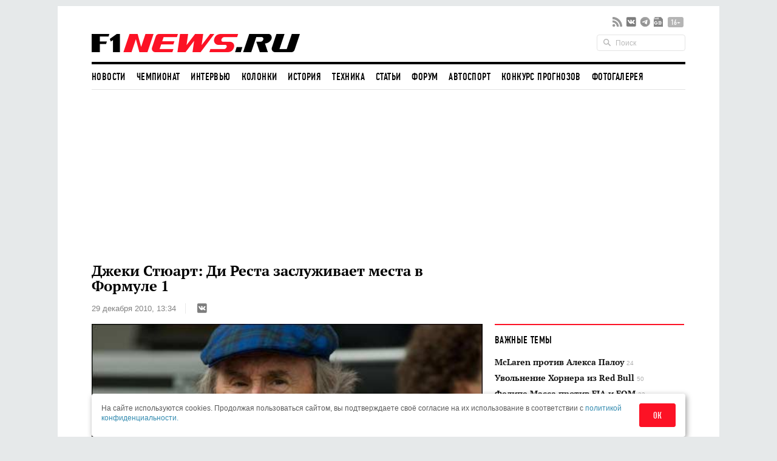

--- FILE ---
content_type: text/html; charset=utf-8
request_url: https://www.google.com/recaptcha/api2/aframe
body_size: 266
content:
<!DOCTYPE HTML><html><head><meta http-equiv="content-type" content="text/html; charset=UTF-8"></head><body><script nonce="Eyj6iyqhWw_HloVpSAiO9g">/** Anti-fraud and anti-abuse applications only. See google.com/recaptcha */ try{var clients={'sodar':'https://pagead2.googlesyndication.com/pagead/sodar?'};window.addEventListener("message",function(a){try{if(a.source===window.parent){var b=JSON.parse(a.data);var c=clients[b['id']];if(c){var d=document.createElement('img');d.src=c+b['params']+'&rc='+(localStorage.getItem("rc::a")?sessionStorage.getItem("rc::b"):"");window.document.body.appendChild(d);sessionStorage.setItem("rc::e",parseInt(sessionStorage.getItem("rc::e")||0)+1);localStorage.setItem("rc::h",'1769192582100');}}}catch(b){}});window.parent.postMessage("_grecaptcha_ready", "*");}catch(b){}</script></body></html>

--- FILE ---
content_type: application/javascript; charset=UTF-8
request_url: https://w.rulive.ru/show/std?scid=185&sc=rulive_div&ref=&loc=https%3A%2F%2Fwww.f1news.ru%2Fnews%2Ff1-63131.html&tuid=1b2mkre9apsw000
body_size: 3509
content:
var iframe = document.createElement("iframe");
iframe.setAttribute("src", "https://w.rulive.ru/wrapper?id=rulive_div");
iframe.setAttribute("marginWidth", "0");
iframe.setAttribute("marginHeight", "0");
iframe.setAttribute("frameBorder", "0");
iframe.setAttribute("width", "100%");
iframe.setAttribute("height", "100%");
iframe.setAttribute("style", "margin:0;padding:0;border:none; width: 100%; height: 100%");
iframe.setAttribute("scroll", "no");
iframe.onload = () => {iframe.contentWindow.postMessage({"appearance":"inread","baseURL":"https://w.rulive.ru/","canSwitch":false,"contentURLs":["https://rutube.ru/play/embed/f6e7161bd48665035d5ec0350eb4dbd3?sid=2c6bbe8d-b27c-4cb5-8b74-32999b3a07f6%3A8f87b2c138cece6f4e6ca62fe2fb44cd","https://rutube.ru/play/embed/61705c80adf0d9b0eefe737f4abdc238?sid=2c6bbe8d-b27c-4cb5-8b74-32999b3a07f6%3A8f87b2c138cece6f4e6ca62fe2fb44cd","https://rutube.ru/play/embed/95b7ee2e44034a9553d1b868b299f60f?sid=2c6bbe8d-b27c-4cb5-8b74-32999b3a07f6%3A8f87b2c138cece6f4e6ca62fe2fb44cd","https://rutube.ru/play/embed/e37c14b500b40a423391fae65e0fb821?sid=2c6bbe8d-b27c-4cb5-8b74-32999b3a07f6%3A8f87b2c138cece6f4e6ca62fe2fb44cd","https://rutube.ru/play/embed/40143c3a672d0019fee54948271a5000?sid=2c6bbe8d-b27c-4cb5-8b74-32999b3a07f6%3A8f87b2c138cece6f4e6ca62fe2fb44cd","https://rutube.ru/play/embed/fd5534f0111c22fb6f82fdfecee8b924?sid=2c6bbe8d-b27c-4cb5-8b74-32999b3a07f6%3A8f87b2c138cece6f4e6ca62fe2fb44cd","https://rutube.ru/play/embed/60a2f2389c5169cbd10338509c0bc24f?sid=2c6bbe8d-b27c-4cb5-8b74-32999b3a07f6%3A8f87b2c138cece6f4e6ca62fe2fb44cd","https://rutube.ru/play/embed/b1c59375153e852d442c5683bf4beab7?sid=2c6bbe8d-b27c-4cb5-8b74-32999b3a07f6%3A8f87b2c138cece6f4e6ca62fe2fb44cd","https://rutube.ru/play/embed/a7fb4f33424fbfd4be05f7f0aaf47399?sid=2c6bbe8d-b27c-4cb5-8b74-32999b3a07f6%3A8f87b2c138cece6f4e6ca62fe2fb44cd","https://rutube.ru/play/embed/d8ea9524bca888502508186a348ab653?sid=2c6bbe8d-b27c-4cb5-8b74-32999b3a07f6%3A8f87b2c138cece6f4e6ca62fe2fb44cd","https://rutube.ru/play/embed/4201c08d54863255890d847c55de8e40?sid=2c6bbe8d-b27c-4cb5-8b74-32999b3a07f6%3A8f87b2c138cece6f4e6ca62fe2fb44cd","https://rutube.ru/play/embed/69707cbc737d6b0ec480157304502e47?sid=2c6bbe8d-b27c-4cb5-8b74-32999b3a07f6%3A8f87b2c138cece6f4e6ca62fe2fb44cd","https://rutube.ru/play/embed/b09dfc430ac3e4a203eefda7aab07619?sid=2c6bbe8d-b27c-4cb5-8b74-32999b3a07f6%3A8f87b2c138cece6f4e6ca62fe2fb44cd","https://rutube.ru/play/embed/d96794099f64b8e4baab1395e95d7bf9?sid=2c6bbe8d-b27c-4cb5-8b74-32999b3a07f6%3A8f87b2c138cece6f4e6ca62fe2fb44cd","https://rutube.ru/play/embed/854f4201ad448bf0c419f986c82ee03b?sid=2c6bbe8d-b27c-4cb5-8b74-32999b3a07f6%3A8f87b2c138cece6f4e6ca62fe2fb44cd","https://rutube.ru/play/embed/180f3b0bb05816bbe46ffaaa96e4d6ef?sid=2c6bbe8d-b27c-4cb5-8b74-32999b3a07f6%3A8f87b2c138cece6f4e6ca62fe2fb44cd"],"defaultIds":["2c8a00d54b7793b2bce616b3422e86fe"],"desktop_height":0,"desktop_position":"rb","desktop_width":0,"floating_show":false,"height":"100%","id":"2c6bbe8d-b27c-4cb5-8b74-32999b3a07f6:8f87b2c138cece6f4e6ca62fe2fb44cd","maxLength":300,"mobile_device":false,"mobile_height":0,"mobile_position":"rb","mobile_width":0,"pixelUrl":"","rutubeImpressionTimeout":1,"scriptContainer":"rulive_div","type":"web","width":"100%"}, '*');};

var container = document.getElementById("app_rulive_div");
container.appendChild(iframe);
